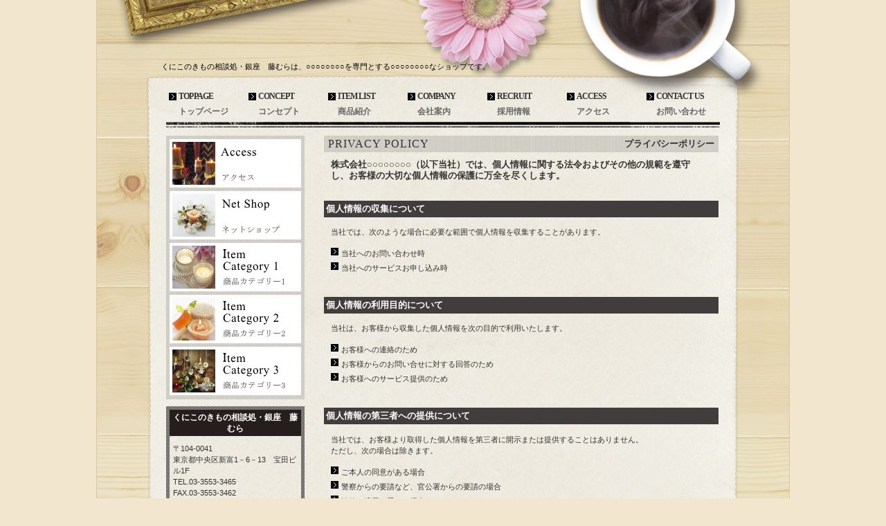

--- FILE ---
content_type: text/html
request_url: http://www.tohshi.co.jp/mysite4/privacy.html
body_size: 5981
content:
<!DOCTYPE HTML PUBLIC "-//W3C//DTD HTML 4.01 Transitional//EN" "http://www.w3.org/TR/html4/loose.dtd">
<html lang="ja">
<head>
<meta http-equiv="Content-Type" content="text/html; charset=Shift_JIS">
<meta http-equiv="Content-Style-Type" content="text/css">
<meta http-equiv="Content-Script-Type" content="text/javascript">
<meta name="GENERATOR" content="JustSystems Homepage Builder Version 18.0.13.0 for Windows">
<title>プライバシーポリシー&nbsp;-&nbsp;くにこのきもの相談処・銀座　藤むら</title>
<link rel="stylesheet" href="hpbparts.css" type="text/css" id="hpbparts">
<link rel="stylesheet" href="container_2Ga_2c_spec.css" type="text/css" id="hpbcontainer">
<link rel="stylesheet" href="main_2Ga_2c.css" type="text/css" id="hpbmain">
<link rel="stylesheet" href="user.css" type="text/css" id="hpbuser">
</head>
<body id="hpb-template-02-07a-02" class="hpb-layoutset-02">
<div id="hpb-skip"><a href="#hpb-title">本文へスキップ</a></div>
<!-- container -->
<div id="hpb-container">
  <!-- header -->
  <div id="hpb-header">
    <div id="hpb-headerMain">
      <h1>くにこのきもの相談処・銀座　藤むらは、○○○○○○○○を専門とする○○○○○○○○なショップです。</h1>
    </div>
    <div id="hpb-headerLogo"><a href="index.html">くにこのきもの相談処・銀座　藤むら</a></div>
    <div id="hpb-headerExtra1">
      <p class="tel"><span>電話でのお問い合わせは</span>TEL.03-3553-3465</p>
      <p class="address">〒104-0041 東京都中央区新富1－6－13　宝田ビル1F</p>
    </div>
  </div>
  <!-- header end --><!-- inner -->
  <div id="hpb-inner">
    <!-- wrapper -->
    <div id="hpb-wrapper">
      <!-- page title -->
      <div id="hpb-title">
        <h2><span class="ja">プライバシーポリシー</span><span class="en">privacy&nbsp;policy</span></h2>
      </div>
      <!-- page title end --><!-- main -->
      <div id="hpb-main">
        <!-- privacy -->
        <div id="privacy">
          <p class="large">株式会社○○○○○○○○（以下当社）では、個人情報に関する法令およびその他の規範を遵守し、お客様の大切な個人情報の保護に万全を尽くします。</p>
          <h3>個人情報の収集について</h3>
          <p>当社では、次のような場合に必要な範囲で個人情報を収集することがあります。</p>
          <ul>
            <li>当社へのお問い合わせ時
            <li>当社へのサービスお申し込み時
          </ul>
          <hr>
          <h3>個人情報の利用目的について</h3>
          <p>当社は、お客様から収集した個人情報を次の目的で利用いたします。</p>
          <ul>
            <li>お客様への連絡のため
            <li>お客様からのお問い合せに対する回答のため
            <li>お客様へのサービス提供のため
          </ul>
          <hr>
          <h3>個人情報の第三者への提供について</h3>
          <p>当社では、お客様より取得した個人情報を第三者に開示または提供することはありません。<br>
          ただし、次の場合は除きます。</p>
          <ul>
            <li>ご本人の同意がある場合
            <li>警察からの要請など、官公署からの要請の場合
            <li>法律の適用を受ける場合
          </ul>
          <hr>
          <h3>個人情報の開示、訂正等について</h3>
          <p>当社は、お客様ご本人からの自己情報の開示、訂正、削除等のお求めがあった場合は、確実に応じます。</p>
          <hr>
          <h3>個人情報保護に関するお問い合わせ先</h3>
          <p>TEL. 03-3553-3465　FAX. 03-3553-3462<br>
          e-mail. <a href="mailto:yorkjack22@me.com">yorkjack22@me.com</a><br>
          株式会社くにこのきもの相談処・銀座　藤むら　　法務部　○○○○</p>
          <hr>
          <div id="pagetop"><a href="#hpb-container">このページの先頭へ</a></div>
        </div>
        <!-- privacy end -->
      </div>
      <!-- main end -->
    </div>
    <!-- wrapper end --><!-- navi -->
    <div id="hpb-nav">
      <h3 class="hpb-c-index">ナビゲーション</h3>
      <ul>
        <li id="nav-toppage"><a href="index.html"><span class="ja">トップページ</span><span class="en">top&nbsp;page</span></a>
        <li id="nav-concept"><a href="concept.html"><span class="ja">コンセプト</span><span class="en">concept</span></a>
        <li id="nav-itemlist"><a href="itemlist.html"><span class="ja">商品紹介</span><span class="en">item&nbsp;list</span></a>
        <li id="nav-company"><a href="company.html"><span class="ja">会社案内</span><span class="en">company</span></a>
        <li id="nav-recruit"><a href="recruit.html"><span class="ja">採用情報</span><span class="en">recruit</span></a>
        <li id="nav-access"><a href="access.html"><span class="ja">アクセス</span><span class="en">access</span></a>
        <li id="nav-contactus"><a href="contactus.html"><span class="ja">お問い合わせ</span><span class="en">contact&nbsp;us</span></a>
      </ul>
    </div>
    <!-- navi end --><!-- aside -->
    <div id="hpb-aside">
      <div id="banner">
        <h3 class="hpb-c-index">バナースペース</h3>
        <ul>
          <li><a href="access.html" id="banner-access">アクセス</a>
          <li><a href="#" id="banner-netshop">ネットショップ</a>
          <li><a href="itemlist.html" id="banner-category1">商品カテゴリ1</a>
          <li><a href="itemlist.html" id="banner-category2">商品カテゴリ2</a>
          <li><a href="itemlist.html" id="banner-category3">商品カテゴリ3</a>
        </ul>
      </div>
      <div id="shopinfo">
        <h3><span class="en">shop&nbsp;info</span><span class="ja">店舗情報</span></h3>
        <h4>くにこのきもの相談処・銀座　藤むら</h4>
        <p>〒104-0041<br>
        東京都中央区新富1－6－13　宝田ビル1F<br>
        TEL.03-3553-3465<br>
        FAX.03-3553-3462</p>
      </div>
    </div>
    <!-- aside end -->
  </div>
  <!-- inner end --><!-- footer -->
  <div id="hpb-footer">
    <div id="hpb-footerExtra1">
      <h3 class="hpb-c-index">サブナビゲーション</h3>
      <ul>
        <li><a href="privacy.html">プライバシーポリシー</a>
      </ul>
    </div>
    <div id="hpb-footerMain">
      <p>copyright&copy;20XX&nbsp;&nbsp;all&nbsp;rights&nbsp;reserved.</p>
    </div>
  </div>
  <!-- footer end -->
</div>
<!-- container end --></body>
</html>

--- FILE ---
content_type: text/css
request_url: http://www.tohshi.co.jp/mysite4/container_2Ga_2c_spec.css
body_size: 12032
content:
@charset "Shift_JIS";

/* 要素リセット */
body{
    margin: 0;
    padding: 0;
    font-size: 75%;
    font-family: 'メイリオ' , Meiryo, 'ヒラギノ角ゴ Pro W3' , 'Hiragino Kaku Gothic Pro' , 'ＭＳ Ｐゴシック' , 'Osaka' , sans-serif;
    color: #403d3c; /* 標準文字色 */
    background-color: #f2e6ce;
    min-width: 1010px;
}

/* Safari用ハック 文字サイズ調整 */
/*\*/
html:\66irst-child body{
    font-size: 70%;
}
/* end */

img{
    border-top: 0;
    border-right: 0;
    border-bottom: 0;
    border-left: 0;
}

/*--------------------------------------------------------
  レイアウト設定
--------------------------------------------------------*/
#hpb-container{
    margin-top: 0;
    margin-right: auto;
    margin-bottom: 0;
    margin-left: auto;
    position: relative;
    color: #333333;
    width: 1000px;
    border-left-width: 1px;
    border-left-color: #d8c89b;
    border-left-style: solid;
    border-right-width: 1px;
    border-right-color: #d8c89b;
    border-right-style: solid;
    background-repeat: repeat-y;
    background-position: 0px 120px;
}

.hpb-layoutset-01 #hpb-container{
    background-image : url(bg_inner_2Ga_02.png);
}

.hpb-layoutset-02 #hpb-container{
    background-image : url(bg_inner_2Ga.png);
}

#hpb-header{
    width: 1000px;
    overflow: hidden;
    margin-top: -1px;
    margin-right: auto;
    margin-bottom: 0px;
    margin-left: auto;
    padding-top: 0px;
    padding-right: 0;
    padding-bottom: 0;
    padding-left: 0;
    position: relative;
    background-repeat: no-repeat;
    background-position: top left;
}
*html #hpb-header
{
    /*for IE6*/
    margin-top: 0;
}
*:first-child + html #hpb-header{
    /*for IE7*/
    margin-top: 0;
}

.hpb-layoutset-01 #hpb-header{
    height: 95px;
    background-image : url(bg_header_2Ga_02.png);
}

.hpb-layoutset-02 #hpb-header{
    height: 156px;
    background-image : url(bg_header_2Ga.png);
}

.hpb-layoutset-01 #hpb-headerMain{
    height: 20px;
    overflow: hidden;
    padding-top: 76px;
    margin-left: 90px;
}

.hpb-layoutset-02 #hpb-headerMain{
    height: 20px;
    overflow: hidden;
    padding-top: 86px;
    margin-left: 90px;
}

#hpb-headerLogo{
    width: 400px;
    position: absolute;
    left: 90px;
    top: 46px;
}

#hpb-header:after{
    content: ".";
    clear: both;
    height: 0;
    display: block;
    visibility: hidden;
}

.hpb-layoutset-01 #hpb-title{
    position: absolute;
    top: 95px;
    left: 0;
}

#hpb-footer{
    clear: both;
    width: 100%;
    margin-top: 0;
    margin-right: 0;
    margin-bottom: 0;
    margin-left: 0;
    padding-top: 0px;
    z-index: 1;
    position: relative;
    background-repeat: no-repeat;
    background-position: center bottom;
    height: 126px;
}

.hpb-layoutset-01 #hpb-footer{
    background-image : url(bg_footer_2Ga_02.png);
}

.hpb-layoutset-02 #hpb-footer{
    background-image : url(bg_footer_2Ga.png);
}

#hpb-inner{
    width: 1000px;
    margin-right: auto;
    margin-left: auto;
    background-image : url(bg_nav_2Ga.png);
    background-repeat: no-repeat;
    background-position: 100px 20px;
}

.hpb-layoutset-01 #hpb-inner{
    margin-top: 382px;
}

#hpb-inner:after{
    content: ".";
    clear: both;
    height: 0;
    display: block;
    visibility: hidden;
}

#hpb-wrapper{
    width: 600px;
    padding-top: 40px;
    padding-right: 72px;
    float: right;
}

#hpb-main{
    width: 570px;
}

#hpb-aside{
    width: 200px;
    padding-top: 40px;
    float: left;
    padding-left: 100px;
}

/* サイドブロック内パーツ */
/* バナー */

#banner{
    width: 190px;
    margin-top: 0;
    margin-bottom: 10px;
    margin-left: 0;
    margin-right: 0;
    padding-top: 5px;
    padding-right: 5px;
    padding-bottom: 1px;
    padding-left: 5px;
    background-image : url(bg_plaid02_2Ga.png);
    background-position: left top;
    background-repeat: repeat;
}
#banner ul{
    margin: 0;
    padding: 0;
    list-style-type: none;
}
#banner li{
    display: block;
}
#banner li a{
    display: block;
    text-align: left;
    background-position: center left;
    background-repeat: no-repeat;
    text-indent: -9999px;
    overflow: hidden;
    height: 70px;
    margin-bottom: 5px;
    width: 190px;
}
#banner a#banner-access{
    /* アクセスバナー */
    background-image : url(banner_2Ga_01.png);
}
#banner a#banner-netshop{
    /* ネットショップ */
    background-image : url(banner_2Ga_02.png);
}
#banner a#banner-category1{
    /* 商品カテゴリ1 */
    background-image : url(banner_2Ga_03.png);
}
#banner a#banner-category2{
    /* 商品カテゴリ2 */
    background-image : url(banner_2Ga_04.png);
}
#banner a#banner-category3{
    /* 商品カテゴリ3 */
    background-image : url(banner_2Ga_05.png);
}

/* 店舗情報 */

#shopinfo{
    width: 190px;
    margin-top: 5px;
    margin-bottom: 0px;
    margin-left: 0px;
    margin-right: 0px;
    padding-top: 5px;
    padding-right: 5px;
    padding-left: 5px;
    padding-bottom: 5px;
    background-image : url(bgCompany_2Ga.png);
    background-position: left top;
    background-repeat: repeat;
}
#shopinfo h3{
    display: none;
}

#shopinfo h4{
    margin-top: 0;
    margin-right: 0;
    margin-bottom: 0;
    margin-left: 0;
    padding-top: 3px;
    padding-left: 0px;
    padding-bottom: 3px;
    text-align: center;
    font-size: 1.1em;
    line-height: 16px;
    font-weight: bold;
    background-color: #251e1c;
    color: #fff;
    font-family: Century, HeiseiMincho, 'Hiragino Mincho Pro' , "ＭＳ 明朝" , 'MS Mincho' , serif;
}

#shopinfo p{
    margin: 0;
    padding-top: 10px;
    padding-right: 5px;
    padding-bottom: 10px;
    padding-left: 5px;
    line-height: 1.5;
    text-align: left;
    background-image : url(bgContent_2Ga.png);
    background-position: left top;
    background-repeat: repeat;
}

/* ナビゲーション */

#hpb-nav{
    position: absolute;
    left: 100px;
    width: 820px;
    height: 42px;
    overflow: hidden;
}

.hpb-layoutset-01 #hpb-nav{
    top: 450px;
}

.hpb-layoutset-02 #hpb-nav{
    top: 130px;
}
/*--------------------------------------------------------
  デザイン設定
--------------------------------------------------------*/
/* コンテンツ配置領域 */
/* トップページメインイメージ */

.hpb-layoutset-01 #hpb-title h2{
    width: 1000px;
    height: 402px;
    margin-top: 0px;
    margin-bottom: 0;
    margin-left: 0;
    margin-right: 0;
    background-image : url(top_mainimg_2Ga_02.png);
    background-repeat: no-repeat;
    background-position: top left;
    text-align: left;
    text-indent: -9999px;
    overflow: hidden;
}

/* トップページ デザイン定義 */

#toppage
{
}

#hpb-main #toppage h3{
    width: 570px;
    float: left;
    margin-bottom: 10px;
    margin-top: 0;
    margin-left: 0;
    margin-right: 0;
    padding-top: 4px;
    padding-right: 0px;
    padding-bottom: 4px;
    padding-left: 0px;
    text-align: left;
    font-size: 1.17em;
    line-height: 16px;
    color: #333333;
    font-weight: bold;
    background-image : url(bg_plaid02_2Ga.png);
    background-repeat: repeat;
    background-position: top left;
    font-family: Century, HeiseiMincho, 'Hiragino Mincho Pro' , "ＭＳ 明朝" , 'MS Mincho' , serif;
    color: #000;
}

#toppage h3 span.ja{
    display: block;
    float: right;
    width: 250px;
    text-align: right;
    padding-right: 6px;
}

#toppage h3 span.en{
    padding-top: 0;
    padding-right: 0;
    padding-left: 6px;
    padding-bottom: 0;
    text-transform: uppercase;
    display: block;
    float: left;
    width: 250px;
    font-size: 1.2em;
    letter-spacing: 1px;
    font-weight: normal;
}

#toppage h3:after{
    content: ".";
    clear: both;
    height: 0;
    display: block;
    visibility: hidden;
}


/* 商品情報 */
#hpb-wrapper #toppage-item .item{
    padding-top: 14px;
    padding-left: 5px;
    padding-right: 5px;
    padding-bottom: 10px;
    margin-bottom: 10px;
    width: 275px;
    float: left;
    background-image : url(line_2G.png);
    background-position: left bottom;
    background-repeat: no-repeat;
}


#hpb-wrapper #toppage-item:after{
    content: ".";
    clear: both;
    height: 0;
    display: block;
    visibility: hidden;
}

#hpb-wrapper #toppage-item .itemlist .item img{
    margin-top: 0;
    margin-right: auto;
    margin-bottom: 0;
    margin-left: auto;
    display: block;
    border-width: 5px;
    border-color: #fff;
    border-style: solid;
}

#hpb-wrapper #toppage-item .itemlist .item .itemdata{
    width: 250px;
    margin-right: auto;
    margin-left: auto;
    padding-top: 14px;
}

#hpb-wrapper #toppage-item .itemlist .item .itemdata h4{
    font-weight: bold;
    font-size: 1.3em;
    font-family: Century, HeiseiMincho, 'Hiragino Mincho Pro' , "ＭＳ 明朝" , 'MS Mincho' , serif;
}
#hpb-wrapper #toppage-item .itemlist .item .itemdata h5{
    color: #873636;
    font-size: 1.2em;
    font-family: Century, HeiseiMincho, 'Hiragino Mincho Pro' , "ＭＳ 明朝" , 'MS Mincho' , serif;
}

#hpb-wrapper #toppage-item .itemlist .item .itemdata p{
    padding-top: 10px;
    padding-left: 0px;
    padding-bottom: 5px;
    padding-right: 0px;
}

/* 新着情報 */
#hpb-wrapper #hpb-main #toppage-news dl
{
}
#hpb-wrapper #hpb-main #toppage-news dl dt{
    color: #873636;
}
#hpb-wrapper #hpb-main #toppage-news dl dd{
    border-bottom-width: 1px;
    border-bottom-color: #e8e5d7;
    border-bottom-style: solid;
    background-image: none;
}
#hpb-wrapper #hpb-main #toppage-news dl dt:first-child + dd{
    border-top: none;
}
hr{
    color: #FFFFFF;
}

/*--------------------------------------------------------
  共通パーツデザイン設定
--------------------------------------------------------*/

/* ナビゲーション */

#hpb-nav ul{
    margin-top: 0;
    margin-right: 0;
    margin-bottom: 0;
    margin-left: 0;
    padding-top: 0;
    padding-right: 0;
    padding-bottom: 0px;
    padding-left: 0;
    list-style-type: none;
    overflow: hidden;
    width: 820px;
    height: 42px;
}

#hpb-nav ul:after{
    content: ".";
    clear: both;
    height: 0;
    display: block;
    visibility: hidden;
}

#hpb-nav li{
    float: left;
    font-size: 13px;
    text-transform: uppercase;
    width: 115px;
    height: 42px;
    overflow: hidden;
}

#hpb-nav li a{
    display: block;
    font-size: 12px;
    font-weight: bold;
    text-decoration: none;
    background-image : url(point_2Ga.png);
    background-repeat: no-repeat;
    background-position: 4px 4px;
    margin-right: 5px;
    padding-bottom: 3px;
    position: relative;
    font-family: Century, HeiseiMincho, 'Hiragino Mincho Pro' , "ＭＳ 明朝" , 'MS Mincho' , serif;
}

#hpb-nav li span.ja{
    display: block;
    padding-top: 23px;
    padding-left: 18px;
    color: #666666;
}
*html #hpb-nav li span.ja
{
    /*for IE6*/
    padding-left: 0;
}
#hpb-nav li span.en{
    display: block;
    position: absolute;
    top: 2px;
    left: 18px;
    letter-spacing: -1px;
}

#hpb-nav a:link
{
}
#hpb-nav a:visited
{
}
#hpb-nav a:hover{
    background-image : url(nav_on_2Ga.png);
    background-repeat: no-repeat;
    background-position: 0px 0px;
    color: #FFFFFF;
}
#hpb-nav a:active{
    background-image : url(nav_on_2Ga.png);
    background-repeat: no-repeat;
    background-position: 0px 0px;
    color: #FFFFFF;
}
#hpb-nav li a:hover span.ja, #hpb-nav li a:active span.ja{
    color: #7d2226;
}


/* 先頭に戻るボタン */

#pagetop{
    margin-top: 0px;
    margin-right: 0;
    margin-bottom: 0;
    margin-left: 0;
    padding-top: 0px;
    padding-left: 0px;
    padding-bottom: 0px;
    padding-right: 0px;
    text-align: left;
}

#pagetop a{
    /* 先頭に戻るボタンの左右設定 */
    display: block;
    width: 110px;
    height: 11px;
    margin-top: 0;
    margin-right: 0;
    margin-bottom: 0;
    margin-left: auto;
    background-image : url(returnTop_2Ga.png);
    background-position: top left;
    background-repeat: no-repeat;
    text-align: left;
    text-indent: -9999px;
    overflow: hidden;
}
/* 商品紹介ページ デザイン定義 */

#item .itemlist{
    width: 540px;
}
#item .itemlist .item{
    width: 180px;
}


--- FILE ---
content_type: text/css
request_url: http://www.tohshi.co.jp/mysite4/main_2Ga_2c.css
body_size: 11456
content:
@charset "Shift_JIS";

/*--------------------------------------------------------
  共通レイアウトパーツ設定
--------------------------------------------------------*/
/* ヘッダー内パーツ */
#hpb-headerMain{
    color: #000000;
    padding-left: 3px;
}

#hpb-headerMain h1{
    margin-top: 0;
    margin-right: 0;
    margin-bottom: 0;
    margin-left: 0;
    padding-top: 0px;
    padding-right: 0;
    padding-bottom: 0;
    padding-left: 0;
    font-weight: normal;
    line-height: 20px;
    font-size: 1em;
}


#hpb-headerLogo a{
    width: 300px;
    height: 31px;
    display: block;
    margin-top: 0;
    margin-right: 0;
    margin-bottom: 0;
    margin-left: 0px;
    padding: 0;
    text-align: left;
    text-indent: -9999px;
    overflow: hidden;
    background-image : url(logo_2Ga.png);
    background-position: left top;
    background-repeat: no-repeat;
}

#hpb-headerExtra1{
    display: none;
}

#hpb-headerExtra1 p.tel
{
    /* 電話番号の文字設定 */
}

#hpb-headerExtra1 p.tel span
{
    /* 電話番号の「TEL」文字設定 */
}

#hpb-headerExtra1 p.address
{
    /* 住所文字設定 */
}

/* フッター内パーツ */

#hpb-footerExtra1{
    width: 430px;
    position: absolute;
    bottom: 0;
    left: 0;
    padding-top: 3px;
    padding-bottom: 5px;
    padding-left: 70px;
    background-color: #000000;
    height: 20px;
}

#hpb-footerExtra1 ul{
    margin-top: 0;
    margin-right: 0;
    margin-bottom: 0;
    margin-left: 8px;
    padding-top: 3px;
    padding-right: 0;
    padding-bottom: 0;
    padding-left: 0;
    list-style-type: none;
    text-align: left;
    background-image : url(footerPoint_2Ga.png);
    background-position: left center;
    background-repeat: no-repeat;
}

#hpb-footerExtra1 li{
    /* フッターナビ設定 */
    margin: 0;
    padding-top: 0px;
    padding-right: 0;
    padding-bottom: 0;
    background-image : url(footerPoint_2Ga.png);
    background-position: right center;
    background-repeat: no-repeat;
    display: inline;
}

#hpb-footerExtra1 li a:link{
    color: #fff;
    padding-left: 8px;
    padding-right: 8px;
    text-decoration: none;
}
#hpb-footerExtra1 li a:visited{
    color: #fff;
    text-decoration: none;
}
#hpb-footerExtra1 li a:hover{
    color: #eae7db;
    text-decoration: underline;
}
#hpb-footerExtra1 li a:active{
    color: #eae7db;
    text-decoration: underline;
}

#hpb-footerMain{
    width: 430px;
    position: absolute;
    bottom: 0;
    right: 0;
    padding-top: 3px;
    padding-bottom: 5px;
    padding-right: 70px;
    background-color: #000000;
    height: 20px;
}

#hpb-footerMain p{
    /* コピーライト文字設定 */
    margin: 0;
    padding-right: 10px;
    padding-bottom: 0;
    line-height: 20px;
    color: #ffffff;
    text-align: right;
    font-family: Century, HeiseiMincho, 'Hiragino Mincho Pro' , "ＭＳ 明朝" , 'MS Mincho' , serif;
}

/*--------------------------------------------------------
  ナビゲーションデザイン設定
--------------------------------------------------------*/


/*--------------------------------------------------------
  基本パーツデザイン設定
--------------------------------------------------------*/

#hpb-skip{
    /* ヘッダースキップの非表示 */
    height: 1px;
    margin: 0;
    padding: 0;
    overflow: hidden;
    text-align: left;
    text-indent: -9999px;
}

p{
    margin: 0;
    padding-top: 0;
    padding-right: 10px;
    padding-bottom: 15px;
    padding-left: 10px;
    line-height: 16px;
    text-align: left;
}

.hpb-layoutset-02 p{
    padding-right: 30px;
}

p.large{
    clear: both;
    font-weight: bold;
    font-family: Century, HeiseiMincho, 'Hiragino Mincho Pro' , "ＭＳ 明朝" , 'MS Mincho' , serif;
    font-size: 1.2em;
}

p.indent{
    padding-left: 15px;
}

.left{
    float: left;
}

.right{
    float: right;
}

/* リンク文字色 */
a:link{
    color: #333;
    text-decoration: underline;
}
a:visited{
    color: #333;
    text-decoration: underline;
}
a:hover{
    color: #a08409;
    text-decoration: underline;
}
a:active{
    color: #a08409;
    text-decoration: underline;
}

hr{
    height: 1px;
    clear: both;
    border-top-width: 1px;
    border-top-style: none;
    border-right-width: 1px;
    border-right-style: none;
    border-bottom-width: 1px;
    border-bottom-style: none;
    border-left-width: 1px;
    border-left-style: none;
}

.hpb-layoutset-02 h2{
    width: 570px;
    float: left;
    margin-bottom: 10px;
    margin-top: 0;
    margin-left: 0;
    margin-right: 0;
    padding-top: 4px;
    padding-right: 0px;
    padding-bottom: 4px;
    padding-left: 0px;
    text-align: left;
    font-size: 1.17em;
    line-height: 16px;
    color: #333333;
    font-weight: bold;
    background-image : url(bg_plaid02_2Ga.png);
    background-repeat: repeat;
    background-position: top left;
    font-family: Century, HeiseiMincho, 'Hiragino Mincho Pro' , "ＭＳ 明朝" , 'MS Mincho' , serif;
}

.hpb-layoutset-02 h2 span.ja{
    display: block;
    float: right;
    width: 250px;
    text-align: right;
    padding-right: 6px;
}

.hpb-layoutset-02 h2 span.en{
    padding-top: 0;
    padding-right: 0;
    padding-left: 6px;
    padding-bottom: 0;
    text-transform: uppercase;
    display: block;
    float: left;
    width: 250px;
    font-size: 1.2em;
    letter-spacing: 1px;
    font-weight: normal;
}

.hpb-layoutset-02 h2:after{
    content: ".";
    clear: both;
    height: 0;
    display: block;
    visibility: hidden;
}

#hpb-wrapper h3{
    clear: both;
    font-family: Century, HeiseiMincho, 'Hiragino Mincho Pro' , "ＭＳ 明朝" , 'MS Mincho' , serif;
    color: #fff;
    background-color: #403d3c;
    padding-top: 3px;
    padding-left: 3px;
    padding-right: 3px;
    padding-bottom: 3px;
}

#hpb-wrapper #hpb-main h3:first-child{
    margin-top: 5px;
}
h3.hpb-c-index{
    display: none;
}

h4{
    clear: both;
    margin: 0;
    text-align: left;
    font-size: 1em;
    line-height: 16px;
    font-weight: normal;
    font-size: 1.3em;
    font-family: Century, HeiseiMincho, 'Hiragino Mincho Pro' , "ＭＳ 明朝" , 'MS Mincho' , serif;
}

h5{
    clear: both;
    margin: 0;
    padding: 0;
    text-align: left;
    font-size: 1em;
    line-height: 16px;
    font-weight: normal;
    font-size: 1.2em;
    font-family: Century, HeiseiMincho, 'Hiragino Mincho Pro' , "ＭＳ 明朝" , 'MS Mincho' , serif;
}

table{
    margin-top: 0;
    margin-right: auto;
    margin-bottom: 0;
    margin-left: 0;
    border-collapse: collapse;
    border-top-width: 1px;
    border-top-style: solid;
    border-top-color: #a3a29a;
}

table th{
    padding-top: 8px;
    padding-right: 15px;
    padding-bottom: 8px;
    padding-left: 8px;
    text-align: left;
    font-weight: normal;
    background-color: #e3c8d5;
    background-image : url(line_2Ga.png);
    background-position: left bottom;
    background-repeat: repeat-x;
}

table td{
    padding-top: 8px;
    padding-right: 15px;
    padding-bottom: 8px;
    padding-left: 8px;
    text-align: left;
    background-color: #fff;
    background-image : url(line_2Ga.png);
    background-position: left bottom;
    background-repeat: repeat-x;
}

/* フォームパーツ設定 */
input.button{
    margin-top: 15px;
    margin-right: auto;
    margin-bottom: 15px;
    margin-left: auto;
}

textarea{
    width: 400px;
    height: 200px;
}

input.l{
    width: 400px;
}
input.m{
    width: 250px;
}
input.s{
    width: 150px;
}

/* メインコンテンツ内基本パーツ */

#hpb-main ul{
    margin-top: 0;
    margin-right: 0;
    margin-bottom: 15px;
    margin-left: 10px;
    padding: 0;
    list-style-type: none;
}

#hpb-main ul li{
    padding-top: 0;
    padding-right: 0;
    padding-bottom: 5px;
    padding-left: 15px;
    text-align: left;
    line-height: 1.5;
    background-image : url(point_2Ga.png);
    background-position: left top;
    background-repeat: no-repeat;
}

#hpb-main dl{
    margin-top: 0;
    margin-right: 0;
    margin-bottom: 20px;
    margin-left: 0;
    padding: 0;
}

#hpb-main dt{
    float: left;
    margin: 0;
    padding-top: 5px;
    padding-right: 0;
    padding-bottom: 7px;
    padding-left: 4px;
    text-align: left;
    line-height: 15px;
    min-height: 15px;
    font-weight: normal;
    width: 160px !important;
}

#hpb-main dd{
    margin: 0;
    padding-top: 5px;
    padding-right: 0;
    padding-bottom: 13px;
    padding-left: 170px;
    text-align: left;
    line-height: 15px;
    min-height: 15px;
    background-image : url(line_2Ga.png);
    background-position: left bottom;
    background-repeat: repeat-x;
}

*:first-child + html #hpb-main dd{
    /* for IE7 */
    padding-left: 10px;
    min-height: 20px;
}

* html #hpb-main dd{
    /* for IE6 */
    padding-left: 0px;
    height: 20px;
}

#hpb-main dl:after{
    content: ".";
    clear: both;
    height: 0;
    display: block;
    visibility: hidden;
}

#hpb-main img{
    margin-top: 0;
    margin-right: 0;
    margin-bottom: 15px;
    margin-left: 0;
}

#hpb-main img.left{
    margin-top: 0;
    margin-right: 20px;
    margin-bottom: 15px;
    margin-left: 0;
    float: left;
}

#hpb-main img.right{
    margin-top: 0;
    margin-right: 0;
    margin-bottom: 15px;
    margin-left: 20px;
    float: left;
}



/* アクセスページ デザイン定義 */

#access{
    text-align: left;
}

/* 商品紹介ページ デザイン定義 */

#item .itemlist{
    margin-top: 0;
    margin-right: auto;
    margin-bottom: 0;
    margin-left: auto;
}

#item .itemlist:after{
    content: ".";
    clear: both;
    height: 0;
    display: block;
    visibility: hidden;
}

#item .itemlist .item{
    margin-top: 0;
    margin-right: 0px;
    margin-bottom: 8px;
    margin-left: 0px;
    padding-top: 6px;
    padding-right: 0;
    padding-bottom: 6px;
    padding-left: 0;
    float: left;
    text-align: center;
}

#item .itemlist .item img{
    margin-bottom: 6px;
    border-top-width: 3px;
    border-right-width: 3px;
    border-bottom-width: 3px;
    border-left-width: 3px;
    border-top-style: solid;
    border-right-style: solid;
    border-bottom-style: solid;
    border-left-style: solid;
    border-top-color: #fff;
    border-right-color: #fff;
    border-bottom-color: #fff;
    border-left-color: #fff;
}

#item .itemlist .item .itemdata{
    width: 160px;
    margin-top: 0;
    margin-right: auto;
    margin-bottom: 0;
    margin-left: auto;
    text-align: left;
}

#item .itemlist .item .itemdata h4{
    margin-bottom: 2px;
    margin-left: 0;
    padding-top: 5px;
    padding-right: 0;
    padding-bottom: 5px;
    line-height: 1.4;
}

#item .itemlist .item .itemdata h5{
    margin: 0;
    padding-top: 0;
    padding-right: 0;
    padding-bottom: 5px;
    padding-left: 0;
    color: #873636;
    line-height: 1.4;
    font-weight: normal;
}

#item .itemlist .item .itemdata p{
    margin: 0;
    padding: 0;
    line-height: 1.2;
    text-align: left;
}

#item #nbanner{
    width: 570px;
    margin-top: 0;
    margin-right: auto;
    margin-bottom: 20px;
    margin-left: auto;
    padding-top: 0;
    padding-right: 0;
    padding-bottom: 0;
    padding-left: 0;
}

#item #nbanner a{
    width: 570px;
    height: 70px;
    display: block;
    text-align: left;
    text-indent: -9999px;
    overflow: hidden;
    background-image : url(banner-netshop2_2Ga.png);
    background-position: top left;
    background-repeat: no-repeat;
}

/* フォーム */
#contactus form{
    text-align: center;
}

#contactus form h3{
    text-align: left;
}

#contactus form table{
    margin-left: auto;
}
